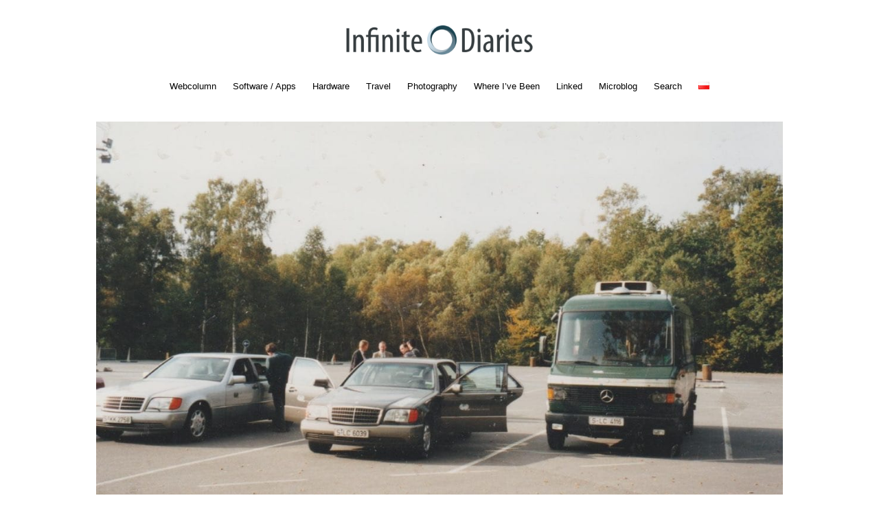

--- FILE ---
content_type: text/html; charset=UTF-8
request_url: https://infinitediaries.net/the-man-who-invented-the-self-driving-car-in-1986/
body_size: 8095
content:
<!DOCTYPE html>
<html dir="ltr" lang="en-GB">
<head>
<meta charset="UTF-8" />
<meta name="viewport" content="width=device-width, initial-scale=1.0, maximum-scale=1.0, user-scalable=0">
<meta name="apple-itunes-app" content="app-id=471359317, affiliate-data=10lHvd">

<title>The Man Who Invented the Self-Driving Car (In 1986) | Infinite DiariesInfinite Diaries</title>
<link rel="profile" href="http://gmpg.org/xfn/11" />

<link rel="Shortcut Icon" href="https://infinitediaries.net/favicon.ico">

<link rel="stylesheet" type="text/css" media="screen" href="https://infinitediaries.net/wp-content/themes/InfiniteDiaries/style.css" />
<link rel="pingback" href="https://infinitediaries.net/xmlrpc.php" />
<!--[if lt IE 9]>
<script src="https://infinitediaries.net/wp-content/themes/yoko/js/html5.js" type="text/javascript"></script>
<![endif]-->

<link rel="apple-touch-icon" href="https://infinitediaries.net/wp-content/uploads/2017/09/ID_touch_icon_400px.png"/>
<link rel="apple-touch-icon-precomposed" href="https://infinitediaries.net/wp-content/uploads/2017/09/ID_touch_icon_400px.png"/>


		<!-- All in One SEO 4.2.8 - aioseo.com -->
		<meta name="description" content="Janosch Delcker, writing for Politico: The other drivers wouldn’t have noticed anything unusual as the two sleek limousines with German license plates joined the traffic on France’s Autoroute 1. But what they were witnessing — on that sunny, fall day in 1994 — was something many of them would have dismissed as just plain crazy." />
		<meta name="robots" content="max-image-preview:large" />
		<meta name="keywords" content="cars,linked" />
		<link rel="canonical" href="https://infinitediaries.net/the-man-who-invented-the-self-driving-car-in-1986/" />
		<meta name="generator" content="All in One SEO (AIOSEO) 4.2.8 " />
		<meta name="google" content="nositelinkssearchbox" />
		<script type="application/ld+json" class="aioseo-schema">
			{"@context":"https:\/\/schema.org","@graph":[{"@type":"Article","@id":"https:\/\/infinitediaries.net\/the-man-who-invented-the-self-driving-car-in-1986\/#article","name":"The Man Who Invented the Self-Driving Car (In 1986) | Infinite Diaries","headline":"The Man Who&nbsp;Invented the Self-Driving Car (In 1986)","author":{"@id":"https:\/\/infinitediaries.net\/author\/moridin\/#author"},"publisher":{"@id":"https:\/\/infinitediaries.net\/#organization"},"image":{"@type":"ImageObject","url":"https:\/\/infinitediaries.net\/wp-content\/uploads\/2018\/07\/Selfdriving-car-1986.jpeg-hero.jpg","width":1160,"height":772},"datePublished":"2018-07-26T08:07:04+02:00","dateModified":"2018-07-26T08:07:04+02:00","inLanguage":"en-GB","mainEntityOfPage":{"@id":"https:\/\/infinitediaries.net\/the-man-who-invented-the-self-driving-car-in-1986\/#webpage"},"isPartOf":{"@id":"https:\/\/infinitediaries.net\/the-man-who-invented-the-self-driving-car-in-1986\/#webpage"},"articleSection":"Linked, cars, Link, English"},{"@type":"BreadcrumbList","@id":"https:\/\/infinitediaries.net\/the-man-who-invented-the-self-driving-car-in-1986\/#breadcrumblist","itemListElement":[{"@type":"ListItem","@id":"https:\/\/infinitediaries.net\/#listItem","position":1,"item":{"@type":"WebPage","@id":"https:\/\/infinitediaries.net\/","name":"Home","description":"Technology, Travel & Photography","url":"https:\/\/infinitediaries.net\/"},"nextItem":"https:\/\/infinitediaries.net\/the-man-who-invented-the-self-driving-car-in-1986\/#listItem"},{"@type":"ListItem","@id":"https:\/\/infinitediaries.net\/the-man-who-invented-the-self-driving-car-in-1986\/#listItem","position":2,"item":{"@type":"WebPage","@id":"https:\/\/infinitediaries.net\/the-man-who-invented-the-self-driving-car-in-1986\/","name":"The Man Who Invented the Self-Driving Car (In 1986)","description":"Janosch Delcker, writing for Politico: The other drivers wouldn\u2019t have noticed anything unusual as the two sleek limousines with German license plates joined the traffic on France\u2019s Autoroute 1. But what they were witnessing \u2014 on that sunny, fall day in 1994 \u2014 was something many of them would have dismissed as just plain crazy.","url":"https:\/\/infinitediaries.net\/the-man-who-invented-the-self-driving-car-in-1986\/"},"previousItem":"https:\/\/infinitediaries.net\/#listItem"}]},{"@type":"Organization","@id":"https:\/\/infinitediaries.net\/#organization","name":"Infinite Diaries","url":"https:\/\/infinitediaries.net\/"},{"@type":"WebPage","@id":"https:\/\/infinitediaries.net\/the-man-who-invented-the-self-driving-car-in-1986\/#webpage","url":"https:\/\/infinitediaries.net\/the-man-who-invented-the-self-driving-car-in-1986\/","name":"The Man Who Invented the Self-Driving Car (In 1986) | Infinite Diaries","description":"Janosch Delcker, writing for Politico: The other drivers wouldn\u2019t have noticed anything unusual as the two sleek limousines with German license plates joined the traffic on France\u2019s Autoroute 1. But what they were witnessing \u2014 on that sunny, fall day in 1994 \u2014 was something many of them would have dismissed as just plain crazy.","inLanguage":"en-GB","isPartOf":{"@id":"https:\/\/infinitediaries.net\/#website"},"breadcrumb":{"@id":"https:\/\/infinitediaries.net\/the-man-who-invented-the-self-driving-car-in-1986\/#breadcrumblist"},"author":"https:\/\/infinitediaries.net\/author\/moridin\/#author","creator":"https:\/\/infinitediaries.net\/author\/moridin\/#author","image":{"@type":"ImageObject","url":"https:\/\/infinitediaries.net\/wp-content\/uploads\/2018\/07\/Selfdriving-car-1986.jpeg-hero.jpg","@id":"https:\/\/infinitediaries.net\/#mainImage","width":1160,"height":772},"primaryImageOfPage":{"@id":"https:\/\/infinitediaries.net\/the-man-who-invented-the-self-driving-car-in-1986\/#mainImage"},"datePublished":"2018-07-26T08:07:04+02:00","dateModified":"2018-07-26T08:07:04+02:00"},{"@type":"WebSite","@id":"https:\/\/infinitediaries.net\/#website","url":"https:\/\/infinitediaries.net\/","name":"Infinite Diaries","description":"Technology, Photography and Travel","inLanguage":"en-GB","publisher":{"@id":"https:\/\/infinitediaries.net\/#organization"}}]}
		</script>
		<!-- All in One SEO -->

<link rel='dns-prefetch' href='//v0.wordpress.com' />
<link rel="alternate" type="application/rss+xml" title="Infinite Diaries &raquo; Feed" href="https://infinitediaries.net/feed/" />
<link rel="alternate" type="application/rss+xml" title="Infinite Diaries &raquo; Comments Feed" href="https://infinitediaries.net/comments/feed/" />
<script type="text/javascript">
window._wpemojiSettings = {"baseUrl":"https:\/\/s.w.org\/images\/core\/emoji\/14.0.0\/72x72\/","ext":".png","svgUrl":"https:\/\/s.w.org\/images\/core\/emoji\/14.0.0\/svg\/","svgExt":".svg","source":{"concatemoji":"https:\/\/infinitediaries.net\/wp-includes\/js\/wp-emoji-release.min.js"}};
/*! This file is auto-generated */
!function(e,a,t){var n,r,o,i=a.createElement("canvas"),p=i.getContext&&i.getContext("2d");function s(e,t){var a=String.fromCharCode,e=(p.clearRect(0,0,i.width,i.height),p.fillText(a.apply(this,e),0,0),i.toDataURL());return p.clearRect(0,0,i.width,i.height),p.fillText(a.apply(this,t),0,0),e===i.toDataURL()}function c(e){var t=a.createElement("script");t.src=e,t.defer=t.type="text/javascript",a.getElementsByTagName("head")[0].appendChild(t)}for(o=Array("flag","emoji"),t.supports={everything:!0,everythingExceptFlag:!0},r=0;r<o.length;r++)t.supports[o[r]]=function(e){if(p&&p.fillText)switch(p.textBaseline="top",p.font="600 32px Arial",e){case"flag":return s([127987,65039,8205,9895,65039],[127987,65039,8203,9895,65039])?!1:!s([55356,56826,55356,56819],[55356,56826,8203,55356,56819])&&!s([55356,57332,56128,56423,56128,56418,56128,56421,56128,56430,56128,56423,56128,56447],[55356,57332,8203,56128,56423,8203,56128,56418,8203,56128,56421,8203,56128,56430,8203,56128,56423,8203,56128,56447]);case"emoji":return!s([129777,127995,8205,129778,127999],[129777,127995,8203,129778,127999])}return!1}(o[r]),t.supports.everything=t.supports.everything&&t.supports[o[r]],"flag"!==o[r]&&(t.supports.everythingExceptFlag=t.supports.everythingExceptFlag&&t.supports[o[r]]);t.supports.everythingExceptFlag=t.supports.everythingExceptFlag&&!t.supports.flag,t.DOMReady=!1,t.readyCallback=function(){t.DOMReady=!0},t.supports.everything||(n=function(){t.readyCallback()},a.addEventListener?(a.addEventListener("DOMContentLoaded",n,!1),e.addEventListener("load",n,!1)):(e.attachEvent("onload",n),a.attachEvent("onreadystatechange",function(){"complete"===a.readyState&&t.readyCallback()})),(e=t.source||{}).concatemoji?c(e.concatemoji):e.wpemoji&&e.twemoji&&(c(e.twemoji),c(e.wpemoji)))}(window,document,window._wpemojiSettings);
</script>
<style type="text/css">
img.wp-smiley,
img.emoji {
	display: inline !important;
	border: none !important;
	box-shadow: none !important;
	height: 1em !important;
	width: 1em !important;
	margin: 0 0.07em !important;
	vertical-align: -0.1em !important;
	background: none !important;
	padding: 0 !important;
}
</style>
	<link rel='stylesheet' id='css-0-css' href='https://infinitediaries.net/wp-content/mmr/63395867-1728895513.min.css' type='text/css' media='all' />
<script type='text/javascript' src='https://infinitediaries.net/wp-content/mmr/abd85548-1671458178.min.js' id='js-1-js'></script>
<link rel="https://api.w.org/" href="https://infinitediaries.net/wp-json/" /><link rel="alternate" type="application/json" href="https://infinitediaries.net/wp-json/wp/v2/posts/7973" /><link rel="EditURI" type="application/rsd+xml" title="RSD" href="https://infinitediaries.net/xmlrpc.php?rsd" />
<link rel="wlwmanifest" type="application/wlwmanifest+xml" href="https://infinitediaries.net/wp-includes/wlwmanifest.xml" />
<meta name="generator" content="WordPress 6.1.9" />
<link rel='shortlink' href='https://infinitediaries.net/the-man-who-invented-the-self-driving-car-in-1986/' />
<link rel="alternate" type="application/json+oembed" href="https://infinitediaries.net/wp-json/oembed/1.0/embed?url=https%3A%2F%2Finfinitediaries.net%2Fthe-man-who-invented-the-self-driving-car-in-1986%2F" />
<link rel="alternate" type="text/xml+oembed" href="https://infinitediaries.net/wp-json/oembed/1.0/embed?url=https%3A%2F%2Finfinitediaries.net%2Fthe-man-who-invented-the-self-driving-car-in-1986%2F&#038;format=xml" />
<link rel="alternate" type="application/feed+json" title="Infinite Diaries &raquo; JSON Feed" href="https://infinitediaries.net/feed/json/" />
<!-- WP Tweets PRO -->
		<meta name="twitter:card" content="summary_large_image" />
	<meta name="twitter:site" content="@morid1n" />
	<meta name="twitter:url" content="https://infinitediaries.net/the-man-who-invented-the-self-driving-car-in-1986/" />
	<meta name="twitter:title" content="The Man Who&nbsp;Invented the Self-Driving Car (In 1986)" />
	<meta name="twitter:description" content="Janosch Delcker, writing for Politico: The other drivers wouldn’t have noticed anything unusual as &hellip;" />
	<meta name="twitter:image" content="https://infinitediaries.net/wp-content/uploads/2018/07/Selfdriving-car-1986.jpeg-hero.jpg"><meta name="twitter:image:alt" content=""><!-- WP Tweets PRO -->	<style>img#wpstats{display:none}</style>
		
<style type="text/css">
a {color: #c40e27!important;}
#content .single-entry-header h1.entry-title {color: #c40e27!important;}
input#submit:hover {background-color: #c40e27!important;}
#content .page-entry-header h1.entry-title {color: #c40e27!important;}
.searchsubmit:hover {background-color: #c40e27!important;}
</style>
<link rel="icon" href="https://infinitediaries.net/wp-content/uploads/2017/09/cropped-Infinite_Diaries_Logo_2017_09_2048x2048c-32x32.png" sizes="32x32" />
<link rel="icon" href="https://infinitediaries.net/wp-content/uploads/2017/09/cropped-Infinite_Diaries_Logo_2017_09_2048x2048c-192x192.png" sizes="192x192" />
<link rel="apple-touch-icon" href="https://infinitediaries.net/wp-content/uploads/2017/09/cropped-Infinite_Diaries_Logo_2017_09_2048x2048c-180x180.png" />
<meta name="msapplication-TileImage" content="https://infinitediaries.net/wp-content/uploads/2017/09/cropped-Infinite_Diaries_Logo_2017_09_2048x2048c-270x270.png" />
<script type="text/javascript" src="https://infinitediaries.net/wp-content/themes/yoko/js/isotope.js"></script>
<script type="text/javascript">
jQuery(document).ready(function(){

	function isotopeTrigger(){

		$('.gallery').isotope({
			itemSelector: '.gallery-item',
			percentPosition: true,
			masonry: {
				// use outer width of grid-sizer for columnWidth
				columnWidth: '.gallery-item'
			}
		})

	}
	setTimeout(isotopeTrigger, 4000);
	
});
</script>
</head>
<body class="post-template-default single single-post postid-7973 single-format-link">

<div id="page" class="clearfix">
	<header id="branding">
		
		<hgroup id="site-title"><a href="https://infinitediaries.net/" class="logo"><img src="https://infinitediaries.net/wp-content/uploads/2016/08/InfiniteDiaries-Logo-02-800x160-dark.png" alt="Infinite Diaries" /></a></hgroup><!-- end site-title -->
		
		<nav id="mainnav" class="clearfix">
			<div class="menu-main-menu-container"><ul id="menu-main-menu" class="menu"><li id="menu-item-789" class="menu-item menu-item-type-taxonomy menu-item-object-category menu-item-789"><a href="https://infinitediaries.net/category/webcolumn/">Webcolumn</a></li>
<li id="menu-item-788" class="menu-item menu-item-type-taxonomy menu-item-object-category menu-item-788"><a href="https://infinitediaries.net/category/software-apps/">Software / Apps</a></li>
<li id="menu-item-791" class="menu-item menu-item-type-taxonomy menu-item-object-category menu-item-791"><a href="https://infinitediaries.net/category/hardware/">Hardware</a></li>
<li id="menu-item-792" class="menu-item menu-item-type-taxonomy menu-item-object-category menu-item-792"><a href="https://infinitediaries.net/category/travel/">Travel</a></li>
<li id="menu-item-793" class="menu-item menu-item-type-taxonomy menu-item-object-category menu-item-793"><a href="https://infinitediaries.net/category/photography/">Photography</a></li>
<li id="menu-item-2810" class="menu-item menu-item-type-post_type menu-item-object-page menu-item-2810"><a href="https://infinitediaries.net/where-ive-been/">Where I&#8217;ve Been</a></li>
<li id="menu-item-790" class="menu-item menu-item-type-taxonomy menu-item-object-category current-post-ancestor current-menu-parent current-post-parent menu-item-790"><a href="https://infinitediaries.net/category/linked/">Linked</a></li>
<li id="menu-item-5439" class="menu-item menu-item-type-taxonomy menu-item-object-category menu-item-5439"><a href="https://infinitediaries.net/category/microblog/">Microblog</a></li>
<li id="menu-item-2824" class="menu-item menu-item-type-post_type menu-item-object-page menu-item-2824"><a href="https://infinitediaries.net/search/">Search</a></li>
<li id="menu-item-5700-pl" class="lang-item lang-item-1324 lang-item-pl no-translation lang-item-first menu-item menu-item-type-custom menu-item-object-custom menu-item-5700-pl"><a href="https://infinitediaries.net/pl/" hreflang="pl-PL" lang="pl-PL"><img src="[data-uri]" alt="Polski" width="16" height="11" style="width: 16px; height: 11px;" /></a></li>
</ul></div>		</nav><!-- end mainnav -->

		<div class="clear"></div>
</header><!-- end header -->
<div id="wrap">
<div id="main">

	<div id="content">

	
			
<article id="post-7973" class="post-7973 post type-post status-publish format-link has-post-thumbnail hentry category-linked tag-cars post_format-post-format-link">
	<div class="LargeImage">
					<p><img width="1160" height="772" src="https://infinitediaries.net/wp-content/uploads/2018/07/Selfdriving-car-1986.jpeg-hero.jpg" class="aligncenter wp-post-image" alt="" decoding="async" srcset="https://infinitediaries.net/wp-content/uploads/2018/07/Selfdriving-car-1986.jpeg-hero.jpg 1160w, https://infinitediaries.net/wp-content/uploads/2018/07/Selfdriving-car-1986.jpeg-hero-620x413.jpg 620w, https://infinitediaries.net/wp-content/uploads/2018/07/Selfdriving-car-1986.jpeg-hero-1000x666.jpg 1000w" sizes="(max-width: 1160px) 100vw, 1160px" /></p>
			</div>
	
	<header class="single-entry-header">
					<h2 class="entry-link-title"><a href="https://www.politico.eu/article/delf-driving-car-born-1986-ernst-dickmanns-mercedes/" rel="bookmark">The Man Who&nbsp;Invented the Self-Driving Car (In 1986)&nbsp;&rarr;</a></h2>
				<p><span class="entry-date"><a href="https://infinitediaries.net/the-man-who-invented-the-self-driving-car-in-1986/">July 26, 2018 &middot; 10:07</span></a> &middot; <span class="entry-author">Wojtek Pietrusiewicz</span></p>
	</header><!-- end single-entry-header -->
		
	<div class="single-entry-content">
				<p>Janosch Delcker, writing for&nbsp;<em>Politico</em>:</p>
<blockquote><p>The other drivers wouldn’t have noticed anything unusual as&nbsp;the two sleek limousines with German license plates joined the traffic on&nbsp;France’s Autoroute 1.</p>
<p>But&nbsp;what they were witnessing — on&nbsp;that sunny, fall day in&nbsp;1994 — was something many of them would have dismissed as&nbsp;just plain crazy.</p>
<p>It had taken a few phone calls from the German car lobby to get the French authorities to give the go-ahead. But&nbsp;here they were: two gray Mercedes 500 SELs, accelerating up to 130 kilometers per hour, changing lanes and&nbsp;reacting to other cars — autonomously, with an onboard computer system controlling the steering wheel, the gas pedal and&nbsp;the brakes.</p>
<p>Decades before&nbsp;Google, Tesla and&nbsp;Uber got into the self-driving car business, a team of German engineers led by a scientist named Ernst Dickmanns had developed a car that&nbsp;could navigate French commuter traffic on&nbsp;its own.</p></blockquote>
<p>I did not know this! Just the lack of computational power in&nbsp;those days was a major hurdle but&nbsp;creativity (cutting corners?) still made it possible. I wonder what would have happened if&nbsp;Daimler had continued to invest in&nbsp;that technology. I assume we would already have truly self-driving cars on&nbsp;sale today.</p>
<div class='yarpp yarpp-related yarpp-related-website yarpp-template-list'>
<!-- YARPP List -->
<br \><h2 style="text-align: left">Related posts</h2><ol>
<li><a href="https://infinitediaries.net/car-ui-by-dr-drang/" rel="bookmark" title="Car UI by Dr. Drang">Car UI by Dr. Drang </a>Dr. Drang: It’s common for&nbsp;Apple users to say they wish...</li>
<li><a href="https://infinitediaries.net/meet-the-new-porsche-718-boxster-and-boxster-s/" rel="bookmark" title="Meet the New Porsche 718 Boxster and&nbsp;Boxster S">Meet the New Porsche 718 Boxster and&nbsp;Boxster S </a>Alex Kierstein: The rumors were mostly true. Porsche had already...</li>
<li><a href="https://infinitediaries.net/top-gear-announces-presenters-new-season-starts-in-may-2016/" rel="bookmark" title="Top Gear Announces Presenters; New Season Starts in&nbsp;May 2016">Top Gear Announces Presenters; New Season Starts in&nbsp;May 2016 </a>Top Gear: People of the world, may we present the...</li>
<li><a href="https://infinitediaries.net/tesla-model-s-finally-gets-a-facelift/" rel="bookmark" title="Tesla Model S Finally Gets a Facelift">Tesla Model S Finally Gets a Facelift </a>Alex Kierstein: From an aesthetic standpoint, the front fascia will...</li>
<li><a href="https://infinitediaries.net/bob-mansfield-to-oversee-project-titan-apples-car-venture/" rel="bookmark" title="Bob Mansfield to Oversee Project Titan — Apple&#8217;s Car Venture">Bob Mansfield to Oversee Project Titan — Apple&#8217;s Car Venture </a>Daisuke Wakabayashi: Apple Inc. has tapped a highly regarded senior...</li>
<li><a href="https://infinitediaries.net/the-war-for-autonomous-driving-mercedes-benz-e-class-vs-tesla-model-s/" rel="bookmark" title="The War for&nbsp;Autonomous Driving: Mercedes-Benz E-Class vs. Tesla Model S">The War for&nbsp;Autonomous Driving: Mercedes-Benz E-Class vs. Tesla Model S </a>Alex Roy: The only good thing about Drive Pilot is...</li>
<li><a href="https://infinitediaries.net/the-tesla-model-s-is-not-comparable-to-an-audi-a8-bmw-7-series-or-mercedes-s-class/" rel="bookmark" title="The Tesla Model S Is Not Comparable to an Audi A8, BMW 7-Series, or&nbsp;Mercedes S-Class">The Tesla Model S Is Not Comparable to an Audi A8, BMW 7-Series, or&nbsp;Mercedes S-Class </a>Fred Lambert: Tesla shocked the industry earlier this year when&nbsp;it...</li>
<li><a href="https://infinitediaries.net/the-vw-bus-is-back-and-its-electric/" rel="bookmark" title="The VW Bus Is Back, and&nbsp;It’s Electric">The VW Bus Is Back, and&nbsp;It’s Electric </a>VW Newsroom: Driven by popular demand, Volkswagen announced today it...</li>
<li><a href="https://infinitediaries.net/tesla-nissan-battery-degradation/" rel="bookmark" title="Tesla &#038; Nissan Battery Degradation">Tesla &#038; Nissan Battery Degradation </a>Fred Lambert, writing for&nbsp;Electrek: Battery degradation is one of the...</li>
<li><a href="https://infinitediaries.net/124000-electric-and-phev-cars-from-vw-audi-and-porsche-could-be-recalled-due-to-poisonous-cadmium/" rel="bookmark" title="124,000 Electric and&nbsp;PHEV Cars From VW, Audi and&nbsp;Porsche Could Be Recalled Due to Poisonous Cadmium">124,000 Electric and&nbsp;PHEV Cars From VW, Audi and&nbsp;Porsche Could Be Recalled Due to Poisonous Cadmium </a>Fred Lambert, for&nbsp;Electrek: The Volkswagen group confirmed that&nbsp;it might have...</li>
</ol>
</div>
			<div class="clear"></div>
			
								
		
	<footer class="single-entry-meta">
		<p>			Categories: <a href="https://infinitediaries.net/category/linked/" rel="category tag">Linked</a> &middot; 
									Tags: <a href="https://infinitediaries.net/tag/cars/" rel="tag">cars</a>			<!-- Moved permalink to date -->
			</p>
	</footer><!-- end entry-meta -->
	<div class="zenbox">
		<p><a href="http://zenbox.pl/poleca/moridin" >Powered by zenbox.pl</a></p>
	</div>

		</div><!-- end single-entry-content -->

</article><!-- end post-7973 -->
<div class="clear"></div>			
			<div class="comment_invite">
				<p>Chcesz zwrócić mi na coś uwagę lub skomentować? Zapraszam na <a href="https://twitter.com/morid1n">@morid1n</a>.</p>
			</div>
			<div id="comment_buffer">
			
<div id="comments"  class="clearfix">

	
					<p class="nocomments">Comments are closed.</p>
							
	












</div><!-- end comments -->			</div>

				
			<nav id="nav-below">
				<div class="nav-previous"><a href="https://infinitediaries.net/supporting-michael-tsais-blog/" rel="prev">&larr;  Previous: Supporting Michael Tsai&#8217;s Blog</a></div>
				<div class="nav-next"><a href="https://infinitediaries.net/liquid-water-lake-revealed-on-mars/" rel="next">Next: Liquid Water Lake Revealed on&nbsp;Mars &rarr;</a></div>
			</nav><!-- end nav-below -->
				
	</div><!-- end content -->
	

</div>
<div id="secondary" class="widget-area" role="complementary">
							
					</div><!-- #secondary .widget-area -->

</div><!-- end wrap -->

	<footer id="colophon" class="clearfix">
			<p><img src="https://infinitediaries.net/wp-content/uploads/2020/07/Porsche-718-Boxster-T.png" width="250"></a></p>
		<p>© Wojtek Pietrusiewicz &middot; <a href="http://zenbox.pl/poleca/moridin">Powered by zenbox.pl</a> &middot; <a href="https://mastodon.online/@moridin" >Mastodon</a> &middot; <a href="https://instagram.com/moridin/" >Instagram</a> &middot; <a href="https://infinitediaries.net/feed">RSS</a> &middot; <a href="https://infinitediaries.net/feed/json/">JSON Feed</a> &middot; <a href="#page">Return to top</a></p>

	</footer><!-- end colophon -->
	
</div><!-- end page -->
		<style type="text/css">
			.bigfoot-footnote__button  {
				background-color: #a0a0a0 !important;
			}
			.bigfoot-footnote__button:after {
				color:  !important;
			}
		</style>
		<div class="pswp" tabindex="-1" role="dialog" aria-hidden="true">
    <div class="pswp__bg"></div>
    <div class="pswp__scroll-wrap">
        <div class="pswp__container">
            <div class="pswp__item"></div>
            <div class="pswp__item"></div>
            <div class="pswp__item"></div>
        </div>
        <div class="pswp__ui pswp__ui--hidden">
            <div class="pswp__top-bar">
                <div class="pswp__counter"></div>
                <button class="pswp__button pswp__button--close" title="Close (Esc)"></button>
                <button class="pswp__button pswp__button--fs" title="Toggle fullscreen"></button>
                <button class="pswp__button pswp__button--zoom" title="Zoom in/out"></button>
                <div class="pswp__preloader">
                    <div class="pswp__preloader__icn">
                      <div class="pswp__preloader__cut">
                        <div class="pswp__preloader__donut"></div>
                      </div>
                    </div>
                </div>
            </div>
            <button class="pswp__button pswp__button--arrow--left" title="Previous (arrow left)">
            </button>
            <button class="pswp__button pswp__button--arrow--right" title="Next (arrow right)">
            </button>
            <div class="pswp__caption">
                <div class="pswp__caption__center"></div>
            </div>
        </div>
    </div>
</div><link rel='stylesheet' id='css-3-css' href='https://infinitediaries.net/wp-content/mmr/5fd0108e-1671457234.min.css' type='text/css' media='all' />
<script type='text/javascript' src='https://infinitediaries.net/wp-content/mmr/926711ab-1671457197.min.js' id='js-2-js'></script>
<script type='text/javascript'>
(function() {
				var expirationDate = new Date();
				expirationDate.setTime( expirationDate.getTime() + 31536000 * 1000 );
				document.cookie = "pll_language=en; expires=" + expirationDate.toUTCString() + "; path=/; secure; SameSite=Lax";
			}());
</script>
	<script src='https://stats.wp.com/e-202605.js' defer></script>
	<script>
		_stq = window._stq || [];
		_stq.push([ 'view', {v:'ext',blog:'73974256',post:'7973',tz:'1',srv:'infinitediaries.net',j:'1:11.6.2'} ]);
		_stq.push([ 'clickTrackerInit', '73974256', '7973' ]);
	</script>
</body>
</html>